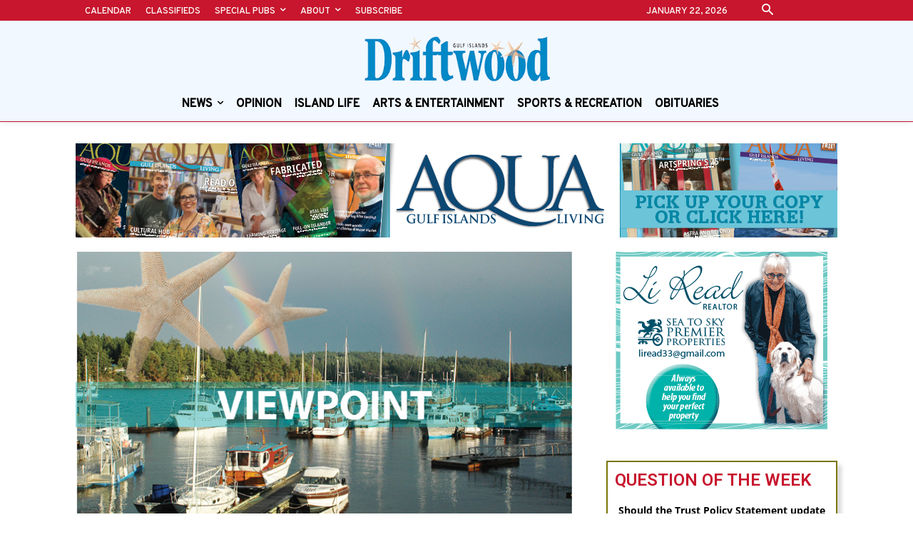

--- FILE ---
content_type: text/html; charset=utf-8
request_url: https://www.google.com/recaptcha/api2/aframe
body_size: 268
content:
<!DOCTYPE HTML><html><head><meta http-equiv="content-type" content="text/html; charset=UTF-8"></head><body><script nonce="mn8NUUNJYKd_GMRok9L9yQ">/** Anti-fraud and anti-abuse applications only. See google.com/recaptcha */ try{var clients={'sodar':'https://pagead2.googlesyndication.com/pagead/sodar?'};window.addEventListener("message",function(a){try{if(a.source===window.parent){var b=JSON.parse(a.data);var c=clients[b['id']];if(c){var d=document.createElement('img');d.src=c+b['params']+'&rc='+(localStorage.getItem("rc::a")?sessionStorage.getItem("rc::b"):"");window.document.body.appendChild(d);sessionStorage.setItem("rc::e",parseInt(sessionStorage.getItem("rc::e")||0)+1);localStorage.setItem("rc::h",'1769108565238');}}}catch(b){}});window.parent.postMessage("_grecaptcha_ready", "*");}catch(b){}</script></body></html>